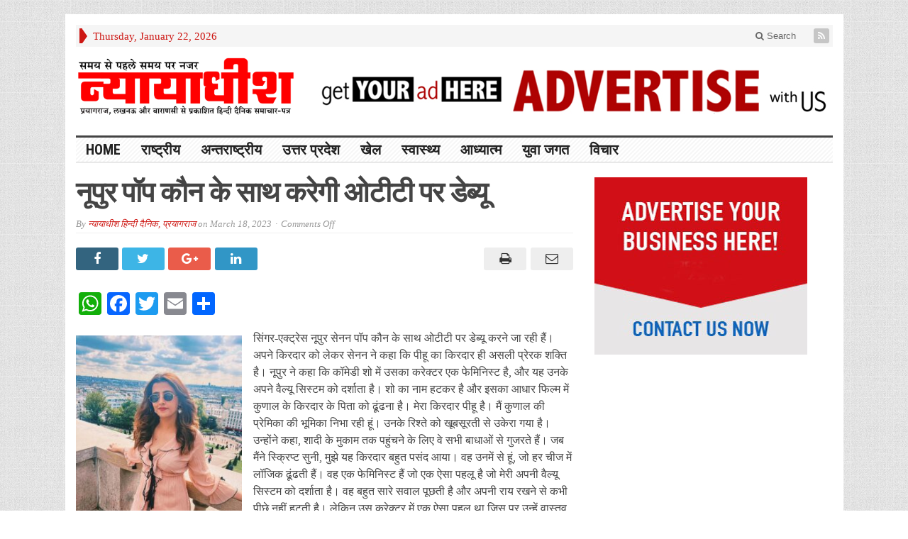

--- FILE ---
content_type: text/html; charset=UTF-8
request_url: https://nyayadheesh.com/archives/32621
body_size: 11702
content:
<!DOCTYPE html>
<html lang="en-US" class="no-js">
<head>

	<meta charset="UTF-8">
	<meta name="viewport" content="width=device-width, initial-scale=1">
	<link rel="profile" href="http://gmpg.org/xfn/11">
		
	<title>नूपुर पॉप कौन के साथ करेगी ओटीटी पर डेब्यू &#8211; न्यायाधीश</title>
<meta name='robots' content='max-image-preview:large' />
	<style>img:is([sizes="auto" i], [sizes^="auto," i]) { contain-intrinsic-size: 3000px 1500px }</style>
	<link rel='dns-prefetch' href='//static.addtoany.com' />
<link rel='dns-prefetch' href='//fonts.googleapis.com' />
<link rel="alternate" type="application/rss+xml" title="न्यायाधीश &raquo; Feed" href="https://nyayadheesh.com/feed" />
<link rel="alternate" type="application/rss+xml" title="न्यायाधीश &raquo; Comments Feed" href="https://nyayadheesh.com/comments/feed" />
<script type="text/javascript">
/* <![CDATA[ */
window._wpemojiSettings = {"baseUrl":"https:\/\/s.w.org\/images\/core\/emoji\/16.0.1\/72x72\/","ext":".png","svgUrl":"https:\/\/s.w.org\/images\/core\/emoji\/16.0.1\/svg\/","svgExt":".svg","source":{"concatemoji":"https:\/\/nyayadheesh.com\/wp-includes\/js\/wp-emoji-release.min.js?ver=6.8.3"}};
/*! This file is auto-generated */
!function(s,n){var o,i,e;function c(e){try{var t={supportTests:e,timestamp:(new Date).valueOf()};sessionStorage.setItem(o,JSON.stringify(t))}catch(e){}}function p(e,t,n){e.clearRect(0,0,e.canvas.width,e.canvas.height),e.fillText(t,0,0);var t=new Uint32Array(e.getImageData(0,0,e.canvas.width,e.canvas.height).data),a=(e.clearRect(0,0,e.canvas.width,e.canvas.height),e.fillText(n,0,0),new Uint32Array(e.getImageData(0,0,e.canvas.width,e.canvas.height).data));return t.every(function(e,t){return e===a[t]})}function u(e,t){e.clearRect(0,0,e.canvas.width,e.canvas.height),e.fillText(t,0,0);for(var n=e.getImageData(16,16,1,1),a=0;a<n.data.length;a++)if(0!==n.data[a])return!1;return!0}function f(e,t,n,a){switch(t){case"flag":return n(e,"\ud83c\udff3\ufe0f\u200d\u26a7\ufe0f","\ud83c\udff3\ufe0f\u200b\u26a7\ufe0f")?!1:!n(e,"\ud83c\udde8\ud83c\uddf6","\ud83c\udde8\u200b\ud83c\uddf6")&&!n(e,"\ud83c\udff4\udb40\udc67\udb40\udc62\udb40\udc65\udb40\udc6e\udb40\udc67\udb40\udc7f","\ud83c\udff4\u200b\udb40\udc67\u200b\udb40\udc62\u200b\udb40\udc65\u200b\udb40\udc6e\u200b\udb40\udc67\u200b\udb40\udc7f");case"emoji":return!a(e,"\ud83e\udedf")}return!1}function g(e,t,n,a){var r="undefined"!=typeof WorkerGlobalScope&&self instanceof WorkerGlobalScope?new OffscreenCanvas(300,150):s.createElement("canvas"),o=r.getContext("2d",{willReadFrequently:!0}),i=(o.textBaseline="top",o.font="600 32px Arial",{});return e.forEach(function(e){i[e]=t(o,e,n,a)}),i}function t(e){var t=s.createElement("script");t.src=e,t.defer=!0,s.head.appendChild(t)}"undefined"!=typeof Promise&&(o="wpEmojiSettingsSupports",i=["flag","emoji"],n.supports={everything:!0,everythingExceptFlag:!0},e=new Promise(function(e){s.addEventListener("DOMContentLoaded",e,{once:!0})}),new Promise(function(t){var n=function(){try{var e=JSON.parse(sessionStorage.getItem(o));if("object"==typeof e&&"number"==typeof e.timestamp&&(new Date).valueOf()<e.timestamp+604800&&"object"==typeof e.supportTests)return e.supportTests}catch(e){}return null}();if(!n){if("undefined"!=typeof Worker&&"undefined"!=typeof OffscreenCanvas&&"undefined"!=typeof URL&&URL.createObjectURL&&"undefined"!=typeof Blob)try{var e="postMessage("+g.toString()+"("+[JSON.stringify(i),f.toString(),p.toString(),u.toString()].join(",")+"));",a=new Blob([e],{type:"text/javascript"}),r=new Worker(URL.createObjectURL(a),{name:"wpTestEmojiSupports"});return void(r.onmessage=function(e){c(n=e.data),r.terminate(),t(n)})}catch(e){}c(n=g(i,f,p,u))}t(n)}).then(function(e){for(var t in e)n.supports[t]=e[t],n.supports.everything=n.supports.everything&&n.supports[t],"flag"!==t&&(n.supports.everythingExceptFlag=n.supports.everythingExceptFlag&&n.supports[t]);n.supports.everythingExceptFlag=n.supports.everythingExceptFlag&&!n.supports.flag,n.DOMReady=!1,n.readyCallback=function(){n.DOMReady=!0}}).then(function(){return e}).then(function(){var e;n.supports.everything||(n.readyCallback(),(e=n.source||{}).concatemoji?t(e.concatemoji):e.wpemoji&&e.twemoji&&(t(e.twemoji),t(e.wpemoji)))}))}((window,document),window._wpemojiSettings);
/* ]]> */
</script>
<link rel='stylesheet' id='dashicons-css' href='https://nyayadheesh.com/wp-includes/css/dashicons.min.css?ver=6.8.3' type='text/css' media='all' />
<link rel='stylesheet' id='post-views-counter-frontend-css' href='https://nyayadheesh.com/wp-content/plugins/post-views-counter/css/frontend.css?ver=1.7.3' type='text/css' media='all' />
<style id='wp-emoji-styles-inline-css' type='text/css'>

	img.wp-smiley, img.emoji {
		display: inline !important;
		border: none !important;
		box-shadow: none !important;
		height: 1em !important;
		width: 1em !important;
		margin: 0 0.07em !important;
		vertical-align: -0.1em !important;
		background: none !important;
		padding: 0 !important;
	}
</style>
<link rel='stylesheet' id='wp-block-library-css' href='https://nyayadheesh.com/wp-includes/css/dist/block-library/style.min.css?ver=6.8.3' type='text/css' media='all' />
<style id='classic-theme-styles-inline-css' type='text/css'>
/*! This file is auto-generated */
.wp-block-button__link{color:#fff;background-color:#32373c;border-radius:9999px;box-shadow:none;text-decoration:none;padding:calc(.667em + 2px) calc(1.333em + 2px);font-size:1.125em}.wp-block-file__button{background:#32373c;color:#fff;text-decoration:none}
</style>
<style id='global-styles-inline-css' type='text/css'>
:root{--wp--preset--aspect-ratio--square: 1;--wp--preset--aspect-ratio--4-3: 4/3;--wp--preset--aspect-ratio--3-4: 3/4;--wp--preset--aspect-ratio--3-2: 3/2;--wp--preset--aspect-ratio--2-3: 2/3;--wp--preset--aspect-ratio--16-9: 16/9;--wp--preset--aspect-ratio--9-16: 9/16;--wp--preset--color--black: #000000;--wp--preset--color--cyan-bluish-gray: #abb8c3;--wp--preset--color--white: #ffffff;--wp--preset--color--pale-pink: #f78da7;--wp--preset--color--vivid-red: #cf2e2e;--wp--preset--color--luminous-vivid-orange: #ff6900;--wp--preset--color--luminous-vivid-amber: #fcb900;--wp--preset--color--light-green-cyan: #7bdcb5;--wp--preset--color--vivid-green-cyan: #00d084;--wp--preset--color--pale-cyan-blue: #8ed1fc;--wp--preset--color--vivid-cyan-blue: #0693e3;--wp--preset--color--vivid-purple: #9b51e0;--wp--preset--gradient--vivid-cyan-blue-to-vivid-purple: linear-gradient(135deg,rgba(6,147,227,1) 0%,rgb(155,81,224) 100%);--wp--preset--gradient--light-green-cyan-to-vivid-green-cyan: linear-gradient(135deg,rgb(122,220,180) 0%,rgb(0,208,130) 100%);--wp--preset--gradient--luminous-vivid-amber-to-luminous-vivid-orange: linear-gradient(135deg,rgba(252,185,0,1) 0%,rgba(255,105,0,1) 100%);--wp--preset--gradient--luminous-vivid-orange-to-vivid-red: linear-gradient(135deg,rgba(255,105,0,1) 0%,rgb(207,46,46) 100%);--wp--preset--gradient--very-light-gray-to-cyan-bluish-gray: linear-gradient(135deg,rgb(238,238,238) 0%,rgb(169,184,195) 100%);--wp--preset--gradient--cool-to-warm-spectrum: linear-gradient(135deg,rgb(74,234,220) 0%,rgb(151,120,209) 20%,rgb(207,42,186) 40%,rgb(238,44,130) 60%,rgb(251,105,98) 80%,rgb(254,248,76) 100%);--wp--preset--gradient--blush-light-purple: linear-gradient(135deg,rgb(255,206,236) 0%,rgb(152,150,240) 100%);--wp--preset--gradient--blush-bordeaux: linear-gradient(135deg,rgb(254,205,165) 0%,rgb(254,45,45) 50%,rgb(107,0,62) 100%);--wp--preset--gradient--luminous-dusk: linear-gradient(135deg,rgb(255,203,112) 0%,rgb(199,81,192) 50%,rgb(65,88,208) 100%);--wp--preset--gradient--pale-ocean: linear-gradient(135deg,rgb(255,245,203) 0%,rgb(182,227,212) 50%,rgb(51,167,181) 100%);--wp--preset--gradient--electric-grass: linear-gradient(135deg,rgb(202,248,128) 0%,rgb(113,206,126) 100%);--wp--preset--gradient--midnight: linear-gradient(135deg,rgb(2,3,129) 0%,rgb(40,116,252) 100%);--wp--preset--font-size--small: 13px;--wp--preset--font-size--medium: 20px;--wp--preset--font-size--large: 36px;--wp--preset--font-size--x-large: 42px;--wp--preset--spacing--20: 0.44rem;--wp--preset--spacing--30: 0.67rem;--wp--preset--spacing--40: 1rem;--wp--preset--spacing--50: 1.5rem;--wp--preset--spacing--60: 2.25rem;--wp--preset--spacing--70: 3.38rem;--wp--preset--spacing--80: 5.06rem;--wp--preset--shadow--natural: 6px 6px 9px rgba(0, 0, 0, 0.2);--wp--preset--shadow--deep: 12px 12px 50px rgba(0, 0, 0, 0.4);--wp--preset--shadow--sharp: 6px 6px 0px rgba(0, 0, 0, 0.2);--wp--preset--shadow--outlined: 6px 6px 0px -3px rgba(255, 255, 255, 1), 6px 6px rgba(0, 0, 0, 1);--wp--preset--shadow--crisp: 6px 6px 0px rgba(0, 0, 0, 1);}:where(.is-layout-flex){gap: 0.5em;}:where(.is-layout-grid){gap: 0.5em;}body .is-layout-flex{display: flex;}.is-layout-flex{flex-wrap: wrap;align-items: center;}.is-layout-flex > :is(*, div){margin: 0;}body .is-layout-grid{display: grid;}.is-layout-grid > :is(*, div){margin: 0;}:where(.wp-block-columns.is-layout-flex){gap: 2em;}:where(.wp-block-columns.is-layout-grid){gap: 2em;}:where(.wp-block-post-template.is-layout-flex){gap: 1.25em;}:where(.wp-block-post-template.is-layout-grid){gap: 1.25em;}.has-black-color{color: var(--wp--preset--color--black) !important;}.has-cyan-bluish-gray-color{color: var(--wp--preset--color--cyan-bluish-gray) !important;}.has-white-color{color: var(--wp--preset--color--white) !important;}.has-pale-pink-color{color: var(--wp--preset--color--pale-pink) !important;}.has-vivid-red-color{color: var(--wp--preset--color--vivid-red) !important;}.has-luminous-vivid-orange-color{color: var(--wp--preset--color--luminous-vivid-orange) !important;}.has-luminous-vivid-amber-color{color: var(--wp--preset--color--luminous-vivid-amber) !important;}.has-light-green-cyan-color{color: var(--wp--preset--color--light-green-cyan) !important;}.has-vivid-green-cyan-color{color: var(--wp--preset--color--vivid-green-cyan) !important;}.has-pale-cyan-blue-color{color: var(--wp--preset--color--pale-cyan-blue) !important;}.has-vivid-cyan-blue-color{color: var(--wp--preset--color--vivid-cyan-blue) !important;}.has-vivid-purple-color{color: var(--wp--preset--color--vivid-purple) !important;}.has-black-background-color{background-color: var(--wp--preset--color--black) !important;}.has-cyan-bluish-gray-background-color{background-color: var(--wp--preset--color--cyan-bluish-gray) !important;}.has-white-background-color{background-color: var(--wp--preset--color--white) !important;}.has-pale-pink-background-color{background-color: var(--wp--preset--color--pale-pink) !important;}.has-vivid-red-background-color{background-color: var(--wp--preset--color--vivid-red) !important;}.has-luminous-vivid-orange-background-color{background-color: var(--wp--preset--color--luminous-vivid-orange) !important;}.has-luminous-vivid-amber-background-color{background-color: var(--wp--preset--color--luminous-vivid-amber) !important;}.has-light-green-cyan-background-color{background-color: var(--wp--preset--color--light-green-cyan) !important;}.has-vivid-green-cyan-background-color{background-color: var(--wp--preset--color--vivid-green-cyan) !important;}.has-pale-cyan-blue-background-color{background-color: var(--wp--preset--color--pale-cyan-blue) !important;}.has-vivid-cyan-blue-background-color{background-color: var(--wp--preset--color--vivid-cyan-blue) !important;}.has-vivid-purple-background-color{background-color: var(--wp--preset--color--vivid-purple) !important;}.has-black-border-color{border-color: var(--wp--preset--color--black) !important;}.has-cyan-bluish-gray-border-color{border-color: var(--wp--preset--color--cyan-bluish-gray) !important;}.has-white-border-color{border-color: var(--wp--preset--color--white) !important;}.has-pale-pink-border-color{border-color: var(--wp--preset--color--pale-pink) !important;}.has-vivid-red-border-color{border-color: var(--wp--preset--color--vivid-red) !important;}.has-luminous-vivid-orange-border-color{border-color: var(--wp--preset--color--luminous-vivid-orange) !important;}.has-luminous-vivid-amber-border-color{border-color: var(--wp--preset--color--luminous-vivid-amber) !important;}.has-light-green-cyan-border-color{border-color: var(--wp--preset--color--light-green-cyan) !important;}.has-vivid-green-cyan-border-color{border-color: var(--wp--preset--color--vivid-green-cyan) !important;}.has-pale-cyan-blue-border-color{border-color: var(--wp--preset--color--pale-cyan-blue) !important;}.has-vivid-cyan-blue-border-color{border-color: var(--wp--preset--color--vivid-cyan-blue) !important;}.has-vivid-purple-border-color{border-color: var(--wp--preset--color--vivid-purple) !important;}.has-vivid-cyan-blue-to-vivid-purple-gradient-background{background: var(--wp--preset--gradient--vivid-cyan-blue-to-vivid-purple) !important;}.has-light-green-cyan-to-vivid-green-cyan-gradient-background{background: var(--wp--preset--gradient--light-green-cyan-to-vivid-green-cyan) !important;}.has-luminous-vivid-amber-to-luminous-vivid-orange-gradient-background{background: var(--wp--preset--gradient--luminous-vivid-amber-to-luminous-vivid-orange) !important;}.has-luminous-vivid-orange-to-vivid-red-gradient-background{background: var(--wp--preset--gradient--luminous-vivid-orange-to-vivid-red) !important;}.has-very-light-gray-to-cyan-bluish-gray-gradient-background{background: var(--wp--preset--gradient--very-light-gray-to-cyan-bluish-gray) !important;}.has-cool-to-warm-spectrum-gradient-background{background: var(--wp--preset--gradient--cool-to-warm-spectrum) !important;}.has-blush-light-purple-gradient-background{background: var(--wp--preset--gradient--blush-light-purple) !important;}.has-blush-bordeaux-gradient-background{background: var(--wp--preset--gradient--blush-bordeaux) !important;}.has-luminous-dusk-gradient-background{background: var(--wp--preset--gradient--luminous-dusk) !important;}.has-pale-ocean-gradient-background{background: var(--wp--preset--gradient--pale-ocean) !important;}.has-electric-grass-gradient-background{background: var(--wp--preset--gradient--electric-grass) !important;}.has-midnight-gradient-background{background: var(--wp--preset--gradient--midnight) !important;}.has-small-font-size{font-size: var(--wp--preset--font-size--small) !important;}.has-medium-font-size{font-size: var(--wp--preset--font-size--medium) !important;}.has-large-font-size{font-size: var(--wp--preset--font-size--large) !important;}.has-x-large-font-size{font-size: var(--wp--preset--font-size--x-large) !important;}
:where(.wp-block-post-template.is-layout-flex){gap: 1.25em;}:where(.wp-block-post-template.is-layout-grid){gap: 1.25em;}
:where(.wp-block-columns.is-layout-flex){gap: 2em;}:where(.wp-block-columns.is-layout-grid){gap: 2em;}
:root :where(.wp-block-pullquote){font-size: 1.5em;line-height: 1.6;}
</style>
<link rel='stylesheet' id='wp-components-css' href='https://nyayadheesh.com/wp-includes/css/dist/components/style.min.css?ver=6.8.3' type='text/css' media='all' />
<link rel='stylesheet' id='godaddy-styles-css' href='https://nyayadheesh.com/wp-content/mu-plugins/vendor/wpex/godaddy-launch/includes/Dependencies/GoDaddy/Styles/build/latest.css?ver=2.0.2' type='text/css' media='all' />
<link rel='stylesheet' id='gabfire-style-css' href='https://nyayadheesh.com/wp-content/themes/advanced-newspaper-v45/style.css?ver=6.8.3' type='text/css' media='all' />
<link rel='stylesheet' id='custom-style-css' href='https://fonts.googleapis.com/css?family=Droid+Sans%3A700%7COpen+Sans%3A400%2C700%7CRoboto+Condensed%3A400%2C700&#038;subset=latin-ext&#038;ver=6.8.3' type='text/css' media='all' />
<link rel='stylesheet' id='addtoany-css' href='https://nyayadheesh.com/wp-content/plugins/add-to-any/addtoany.min.css?ver=1.16' type='text/css' media='all' />
<link rel='stylesheet' id='gabfire_shortcodes-css' href='https://nyayadheesh.com/wp-content/themes/advanced-newspaper-v45/framework/functions/css/shortcodes.css?ver=6.8.3' type='text/css' media='all' />
<script type="text/javascript" id="addtoany-core-js-before">
/* <![CDATA[ */
window.a2a_config=window.a2a_config||{};a2a_config.callbacks=[];a2a_config.overlays=[];a2a_config.templates={};
/* ]]> */
</script>
<script type="text/javascript" defer src="https://static.addtoany.com/menu/page.js" id="addtoany-core-js"></script>
<script type="text/javascript" src="https://nyayadheesh.com/wp-includes/js/jquery/jquery.min.js?ver=3.7.1" id="jquery-core-js"></script>
<script type="text/javascript" src="https://nyayadheesh.com/wp-includes/js/jquery/jquery-migrate.min.js?ver=3.4.1" id="jquery-migrate-js"></script>
<script type="text/javascript" defer src="https://nyayadheesh.com/wp-content/plugins/add-to-any/addtoany.min.js?ver=1.1" id="addtoany-jquery-js"></script>
<script type="text/javascript" src="https://nyayadheesh.com/wp-content/themes/advanced-newspaper-v45/inc/js/jquery.cycle2.min.js?ver=6.8.3" id="cycle2-js"></script>
<script type="text/javascript" src="https://nyayadheesh.com/wp-content/themes/advanced-newspaper-v45/inc/js/theia-sticky-sidebar.js?ver=6.8.3" id="theia-sticky-sidebar-js"></script>
<script type="text/javascript" src="https://nyayadheesh.com/wp-content/themes/advanced-newspaper-v45/inc/js/owl.carousel.min.js?ver=6.8.3" id="owl-carousel-js"></script>
<script type="text/javascript" src="https://nyayadheesh.com/wp-content/themes/advanced-newspaper-v45/framework/bootstrap/js/bootstrap.min.js?ver=6.8.3" id="bootstrap-js"></script>
<script type="text/javascript" src="https://nyayadheesh.com/wp-content/themes/advanced-newspaper-v45/inc/js/responsive-menu.js?ver=6.8.3" id="responsive-menu-js"></script>
<link rel="https://api.w.org/" href="https://nyayadheesh.com/wp-json/" /><link rel="alternate" title="JSON" type="application/json" href="https://nyayadheesh.com/wp-json/wp/v2/posts/32621" /><link rel="EditURI" type="application/rsd+xml" title="RSD" href="https://nyayadheesh.com/xmlrpc.php?rsd" />
<meta name="generator" content="WordPress 6.8.3" />
<link rel="canonical" href="https://nyayadheesh.com/archives/32621" />
<link rel='shortlink' href='https://nyayadheesh.com/?p=32621' />
<link rel="alternate" title="oEmbed (JSON)" type="application/json+oembed" href="https://nyayadheesh.com/wp-json/oembed/1.0/embed?url=https%3A%2F%2Fnyayadheesh.com%2Farchives%2F32621" />
<link rel="alternate" title="oEmbed (XML)" type="text/xml+oembed" href="https://nyayadheesh.com/wp-json/oembed/1.0/embed?url=https%3A%2F%2Fnyayadheesh.com%2Farchives%2F32621&#038;format=xml" />
<link rel="shortcut icon" href="https://nyayadheesh.com/wp-content/uploads/2025/01/960-1.png"/>
			<script type='text/javascript'>
			(function($) {
				$(document).ready(function() { 
					$(".children").parent("li").addClass("has-child-menu");
					$(".sub-menu").parent("li").addClass("has-child-menu");
					$(".drop").parent("li").addClass("has-child-menu");
					
					$('.fadeimage').hover(
						function() {$(this).stop().animate({ opacity: 0.5 }, 800);},
						function() {$(this).stop().animate({ opacity: 1.0 }, 800);}
					);
					
					$('.mastheadnav li ul,.mainnav li ul,.subnav li ul,.mastheadnav li ul,.mainnav li ul').hide().removeClass('fallback');
					$('.mastheadnav > li,.mainnav > li,.subnav > li,.mainnav > li').hover(
						function () {
							$('ul', this).stop().slideDown(250);
						},
						function () {
							$('ul', this).stop().slideUp(250);
						}
					);

					$('[data-toggle="tooltip"]').tooltip({
						'placement': 'top'
					});	

					$('.sidebar-wrapper, .post-wrapper')
					.theiaStickySidebar({
						additionalMarginTop: 30,
						additionalMarginBottom: 30
					});
				
					/* InnerPage Slider */
					var innerslider = $(".carousel-gallery");
					innerslider.owlCarousel({
					  autoPlay: 999999,
					  pagination:true,
					  singleItem : true,
					  autoHeight : true,
					  mouseDrag: false,
					  touchDrag: false					  
					});	
					$(".carousel-gallery-next").click(function(){
						innerslider.trigger('owl.next');
					});
					$(".carousel-gallery-prev").click(function(){
						innerslider.trigger('owl.prev');
					});
					
					/* InnerPage Slider */
					var owl4 = $(".carousel-four");
					owl4.owlCarousel({
					  autoPlay: 999999,
					  pagination:true,
					  singleItem : true,
					  autoHeight : true,
					  mouseDrag: false,
					  touchDrag: false					  
					});	
					$(".carousel-four-next").click(function(){
						owl4.trigger('owl.next');
					});
					$(".carousel-four-prev").click(function(){
						owl4.trigger('owl.prev');
					});						
					
					// Responsive Menu (TinyNav)
					$(".responsive_menu").tinyNav({
						active: 'current_page_item', // Set the "active" class for default menu
						label: ''
					});
					$(".tinynav").selectbox();			
					
					$('a[href="#top"]').click(function(){
						$('html, body').animate({scrollTop:0}, 'slow');
						return false;
					});
					$('.modal').on('shown.bs.modal', function() {
					  $(this).find('[autofocus]').focus();
					});					
				});
			})(jQuery);
			</script>
			
	
	
	<script async src="//pagead2.googlesyndication.com/pagead/js/adsbygoogle.js"></script>
<script>
  (adsbygoogle = window.adsbygoogle || []).push({
    google_ad_client: "ca-pub-9028370981870350",
    enable_page_level_ads: true
  });
</script>
	
	<script>
      (function(i,s,o,g,r,a,m){i['GoogleAnalyticsObject']=r;i[r]=i[r]||function(){
        (i[r].q=i[r].q||[]).push(arguments)},i[r].l=1*new Date();a=s.createElement(o),
          m=s.getElementsByTagName(o)[0];a.async=1;a.src=g;m.parentNode.insertBefore(a,m)
      })(window,document,'script','https://www.google-analytics.com/analytics.js','ga');

      ga('create', 'UA-130654710-1', 'auto');
      ga('send', 'pageview');
    </script>
	
	
	<!-- Global site tag (gtag.js) - Google Analytics -->
<script async src="https://www.googletagmanager.com/gtag/js?id=UA-117518237-1"></script>
<script>
  window.dataLayer = window.dataLayer || [];
  function gtag(){dataLayer.push(arguments);}
  gtag('js', new Date());

  gtag('config', 'UA-117518237-1');
</script>
<!-- Global site tag (gtag.js) - Google Analytics -->
<script async src="https://www.googletagmanager.com/gtag/js?id=UA-130654710-1"></script>
<script>
  window.dataLayer = window.dataLayer || [];
  function gtag(){dataLayer.push(arguments);}
  gtag('js', new Date());

  gtag('config', 'UA-130654710-1');
</script>
	
		
	
	<script data-ad-client="ca-pub-9028370981870350" async src="https://pagead2.googlesyndication.com/pagead/js/adsbygoogle.js"></script>
	
	
	<script async custom-element="amp-auto-ads"
        src="https://cdn.ampproject.org/v0/amp-auto-ads-0.1.js">
</script>
	
<script data-ad-client="ca-pub-9028370981870350" async src="https://pagead2.googlesyndication.com/pagead/js/adsbygoogle.js"></script>	
	

	
	
	
	
	
	
	

</head>

<body class="wp-singular post-template-default single single-post postid-32621 single-format-standard wp-theme-advanced-newspaper-v45" itemscope="itemscope" itemtype="http://schema.org/WebPage">


<div class="container">

	<header itemscope="itemscope" itemtype="http://schema.org/WPHeader" role="banner">
		<div class="row"><!-- Site Masthead Row-->
			<nav class="col-md-12 masthead-navigation" itemscope="itemscope" itemtype="http://schema.org/SiteNavigationElement" role="navigation">
				<ul class="mastheadnav">
					
					<li><span class="arrow-right"></span></li>
											<li class="masthead_date">
							<script type="text/javascript">
								<!--
								var mydate=new Date()
								var year=mydate.getYear()
								if (year < 1000)
								year+=1900
								var day=mydate.getDay()
								var month=mydate.getMonth()
								var daym=mydate.getDate()
								if (daym<10)
								daym="0"+daym
								var dayarray=new Array("Sunday","Monday","Tuesday","Wednesday","Thursday","Friday","Saturday")
								var montharray=new Array("January","February","March","April","May","June","July","August","September","October","November","December")
								document.write(""+dayarray[day]+", "+montharray[month]+" "+daym+", "+year+"")
								// -->
							</script>
						</li>
						<li></li>
										 
											<li class="pull-right social_header">
							
							
							
							
														
														
							
														
								

															

							<a class="socialsite-rss" href="https://nyayadheesh.com/feed" title="Site feed" rel="nofollow">
								<span>Subscribe to RSS</span> <i class="fa fa-rss pull-left"></i>
							</a>
						</li>
											
					
					<li class="pull-right gab_headersearch"> <a data-toggle="modal" href="#searchModal"><i class="fa fa-search"></i> Search</a></li>
					<li class="pull-right"></li>
				</ul>
			</nav>

			<!-- Modal -->
<div class="modal fade" id="searchModal" tabindex="-1" role="dialog" aria-labelledby="myModalLabel" aria-hidden="true">
	<div class="modal-dialog">
	  <div class="modal-content">
		<div class="modal-header">
		  <button type="button" class="close" data-dismiss="modal" aria-hidden="true">&times;</button>
		  <h4 class="modal-title">Search in Site</h4>
		</div>
		<div class="modal-body">
			<form action="https://nyayadheesh.com/">
				<div class="input-prepend">
					<label>To search in site, type your keyword and hit enter</label>
					<input type="text" name="s" class="form-control" placeholder="Type keyword and hit enter" autofocus>
				</div>
			</form>	
		</div>
		<div class="modal-footer">
		  <button type="button" class="btn btn-default" data-dismiss="modal">Close</button>
		</div>
	  </div><!-- /.modal-content -->
	</div><!-- /.modal-dialog -->
</div><!-- /.modal -->		</div><!-- /.row Site Masthead Row -->
	
		<div class="row">
			<div class="col-lg-12">
				<div id="header">
											
						<div class="logo logo-banner pull-left" style="float:left;margin:0;padding:15px 0px 15px 0px;">	
															<h1>
									<a href="https://nyayadheesh.com/" title="समय से पहले समय पर नजर">
										<img src="https://nyayadheesh.com/wp-content/uploads/2025/01/960-1.png" alt="न्यायाधीश" title="न्यायाधीश"/>
									</a>
								</h1>
													</div><!-- logo -->
						
						<div class="header-ad pull-right logo-banner">
							<aside id="block-4" class="widget widget_block widget_media_image"><div class="widgetinner">
<figure class="wp-block-image size-full"><img fetchpriority="high" decoding="async" width="728" height="90" src="https://nyayadheesh.com/wp-content/uploads/2021/08/728x90.jpg" alt="" class="wp-image-7473" srcset="https://nyayadheesh.com/wp-content/uploads/2021/08/728x90.jpg 728w, https://nyayadheesh.com/wp-content/uploads/2021/08/728x90-300x37.jpg 300w, https://nyayadheesh.com/wp-content/uploads/2021/08/728x90-570x70.jpg 570w, https://nyayadheesh.com/wp-content/uploads/2021/08/728x90-701x87.jpg 701w" sizes="(max-width: 728px) 100vw, 728px" /></figure>
</div></aside>
						</div>
						
						<div class="clearfix"></div>
											

				</div><!-- /header -->	
			</div><!-- /col-lg-12 -->	
		</div><!-- /row -->	
		
		<div class="row site-nav">
			<div class="col-lg-12">
				
				<nav class="main-navigation" itemscope="itemscope" itemtype="http://schema.org/SiteNavigationElement" role="navigation">
					<ul class="mainnav responsive_menu">
						<li id="menu-item-34" class="menu-item menu-item-type-custom menu-item-object-custom menu-item-home menu-item-34"><a href="https://nyayadheesh.com/">Home</a></li>
<li id="menu-item-25" class="menu-item menu-item-type-taxonomy menu-item-object-category menu-item-25"><a href="https://nyayadheesh.com/archives/category/%e0%a4%b0%e0%a4%be%e0%a4%b7%e0%a5%8d%e0%a4%9f%e0%a5%8d%e0%a4%b0%e0%a5%80%e0%a4%af">राष्ट्रीय</a></li>
<li id="menu-item-20" class="menu-item menu-item-type-taxonomy menu-item-object-category menu-item-20"><a href="https://nyayadheesh.com/archives/category/%e0%a4%85%e0%a4%a8%e0%a5%8d%e0%a4%a4%e0%a4%b0%e0%a4%be%e0%a4%b7%e0%a5%8d%e0%a4%9f%e0%a5%8d%e0%a4%b0%e0%a5%80%e0%a4%af">अन्तराष्ट्रीय</a></li>
<li id="menu-item-21" class="menu-item menu-item-type-taxonomy menu-item-object-category menu-item-has-children menu-item-21"><a href="https://nyayadheesh.com/archives/category/%e0%a4%89%e0%a4%a4%e0%a5%8d%e0%a4%a4%e0%a4%b0-%e0%a4%aa%e0%a5%8d%e0%a4%b0%e0%a4%a6%e0%a5%87%e0%a4%b6">उत्तर प्रदेश</a>
<ul class="sub-menu">
	<li id="menu-item-23" class="menu-item menu-item-type-taxonomy menu-item-object-category menu-item-23"><a href="https://nyayadheesh.com/archives/category/%e0%a4%aa%e0%a5%8d%e0%a4%b0%e0%a4%af%e0%a4%be%e0%a4%97%e0%a4%b0%e0%a4%be%e0%a4%9c">प्रयागराज</a></li>
	<li id="menu-item-26" class="menu-item menu-item-type-taxonomy menu-item-object-category menu-item-26"><a href="https://nyayadheesh.com/archives/category/lko">लखनऊ</a></li>
	<li id="menu-item-27" class="menu-item menu-item-type-taxonomy menu-item-object-category menu-item-27"><a href="https://nyayadheesh.com/archives/category/%e0%a4%b5%e0%a4%be%e0%a4%b0%e0%a4%be%e0%a4%a3%e0%a4%b8%e0%a5%80">वाराणसी</a></li>
	<li id="menu-item-7173" class="menu-item menu-item-type-taxonomy menu-item-object-category menu-item-7173"><a href="https://nyayadheesh.com/archives/category/%e0%a4%b8%e0%a5%8b%e0%a4%a8%e0%a4%ad%e0%a4%a6%e0%a5%8d%e0%a4%b0">सोनभद्र</a></li>
	<li id="menu-item-7163" class="menu-item menu-item-type-taxonomy menu-item-object-category menu-item-7163"><a href="https://nyayadheesh.com/archives/category/%e0%a4%95%e0%a5%8c%e0%a4%b6%e0%a4%be%e0%a4%ae%e0%a5%8d%e0%a4%ac%e0%a5%80">कौशाम्बी</a></li>
	<li id="menu-item-7172" class="menu-item menu-item-type-taxonomy menu-item-object-category menu-item-7172"><a href="https://nyayadheesh.com/archives/category/%e0%a4%ae%e0%a4%8a">मऊ</a></li>
	<li id="menu-item-7170" class="menu-item menu-item-type-taxonomy menu-item-object-category menu-item-7170"><a href="https://nyayadheesh.com/archives/category/%e0%a4%ab%e0%a4%a4%e0%a5%87%e0%a4%b9%e0%a4%aa%e0%a5%81%e0%a4%b0">फतेहपुर</a></li>
	<li id="menu-item-7167" class="menu-item menu-item-type-taxonomy menu-item-object-category menu-item-7167"><a href="https://nyayadheesh.com/archives/category/%e0%a4%9c%e0%a5%8c%e0%a4%a8%e0%a4%aa%e0%a5%81%e0%a4%b0">जौनपुर</a></li>
	<li id="menu-item-7165" class="menu-item menu-item-type-taxonomy menu-item-object-category menu-item-7165"><a href="https://nyayadheesh.com/archives/category/%e0%a4%9a%e0%a4%a8%e0%a5%8d%e0%a4%a6%e0%a5%8c%e0%a4%b2%e0%a5%80">चन्दौली</a></li>
</ul>
</li>
<li id="menu-item-7175" class="menu-item menu-item-type-taxonomy menu-item-object-category menu-item-7175"><a href="https://nyayadheesh.com/archives/category/%e0%a4%96%e0%a5%87%e0%a4%b2">खेल</a></li>
<li id="menu-item-30" class="menu-item menu-item-type-taxonomy menu-item-object-category menu-item-30"><a href="https://nyayadheesh.com/archives/category/%e0%a4%b8%e0%a5%8d%e0%a4%b5%e0%a4%be%e0%a4%b8%e0%a5%8d%e0%a4%a5%e0%a5%8d%e0%a4%af">स्वास्थ्य</a></li>
<li id="menu-item-40" class="menu-item menu-item-type-taxonomy menu-item-object-category menu-item-40"><a href="https://nyayadheesh.com/archives/category/%e0%a4%86%e0%a4%a7%e0%a5%8d%e0%a4%af%e0%a4%be%e0%a4%a4%e0%a5%8d%e0%a4%ae">आध्यात्म</a></li>
<li id="menu-item-36" class="menu-item menu-item-type-taxonomy menu-item-object-category menu-item-36"><a href="https://nyayadheesh.com/archives/category/%e0%a4%af%e0%a5%81%e0%a4%b5%e0%a4%be-%e0%a4%9c%e0%a4%97%e0%a4%a4">युवा जगत</a></li>
<li id="menu-item-28" class="menu-item menu-item-type-taxonomy menu-item-object-category menu-item-28"><a href="https://nyayadheesh.com/archives/category/%e0%a4%b5%e0%a4%bf%e0%a4%9a%e0%a4%be%e0%a4%b0">विचार</a></li>
					</ul>
				</nav>
				
				<nav class="secondary-navigation" itemscope="itemscope" itemtype="http://schema.org/SiteNavigationElement" role="navigation">
					<ul class="subnav responsive_menu">
							
					</ul>
				</nav>				
				
			</div>
		</div>	
	</header>
	
	<div class="row ">
	
				
		<main class="col-xs-12 col-md-8 col-sm-8 post-wrapper" role="main" itemprop="mainContentOfPage" itemscope="itemscope" itemtype="http://schema.org/Blog">

							<div class="row">
					<div class="col-lg-12 col-md-12">
						<div class="post-lead">
							<h1 class="entry-title single-post-title" itemprop="headline">
								नूपुर पॉप कौन के साथ करेगी ओटीटी पर डेब्यू							</h1>
							
							<p class="postmeta"><span class="gabfire_meta gabfiremeta_bydate">By <span class="author vcard" itemscope="itemscope" itemtype="http://schema.org/Person" itemprop="author"><a href="https://nyayadheesh.com/archives/author/nyayadheeshald" rel="author" class="fn" itemprop="name">न्यायाधीश हिन्दी दैनिक, प्रयागराज</a></span> on <time class="published updated" itemprop="datePublished" datetime="March 18, 2023T11:56 am">March 18, 2023</time></span><span class="gabfire_meta gabfiremeta_comment"><span>Comments Off<span class="screen-reader-text"> on नूपुर पॉप कौन के साथ करेगी ओटीटी पर डेब्यू</span></span></span></p>						</div>		
					</div>
				</div>			
						
				
		<section class="article-wrapper">
		
						
				<article itemscope itemtype="http://schema.org/NewsArticle" class="entry post-32621 post type-post status-publish format-standard has-post-thumbnail hentry category-12 last_archivepost">
										
								
							<div class="social-sharethis-post">
										
				
					<a href="http://www.facebook.com/sharer.php?u=https://nyayadheesh.com/archives/32621&t=नूपुर पॉप कौन के साथ करेगी ओटीटी पर डेब्यू" data-toggle="tooltip" title="Share on Facebook" rel="nofollow"><span>Share on Facebook</span>
						<i class="fa fa-facebook pull-left"></i>
					</a>

					<a href="http://twitter.com/home?status=नूपुर पॉप कौन के साथ करेगी ओटीटी पर डेब्यू => https://nyayadheesh.com/archives/32621" data-toggle="tooltip" title="Share on Twitter" rel="nofollow"><span>Follow on Facebook</span>
						<i class="fa fa-twitter pull-left"></i>
					</a>

					<a href="https://plus.google.com/share?url=https://nyayadheesh.com/archives/32621" data-toggle="tooltip" title="Share on Google+" rel="nofollow"><span>Add to Google+</span>
						<i class="fa fa-google-plus pull-left"></i>
					</a>

					<a href="http://www.linkedin.com/shareArticle?mini=true&url=https://nyayadheesh.com/archives/32621&title=नूपुर पॉप कौन के साथ करेगी ओटीटी पर डेब्यू&summary=&source=न्यायाधीश" data-toggle="tooltip" title="Share on LinkedIn" rel="nofollow"><span>Connect on Linked in</span>
						<i class="fa fa-linkedin pull-left"></i>
					</a>

					<a class="pull-right" href="mailto:?mailto:?subject=%E0%A4%A8%E0%A5%8D%E0%A4%AF%E0%A4%BE%E0%A4%AF%E0%A4%BE%E0%A4%A7%E0%A5%80%E0%A4%B6%20%3A%20%E0%A4%A8%E0%A5%82%E0%A4%AA%E0%A5%81%E0%A4%B0%20%E0%A4%AA%E0%A5%89%E0%A4%AA%20%E0%A4%95%E0%A5%8C%E0%A4%A8%20%E0%A4%95%E0%A5%87%20%E0%A4%B8%E0%A4%BE%E0%A4%A5%20%E0%A4%95%E0%A4%B0%E0%A5%87%E0%A4%97%E0%A5%80%20%E0%A4%93%E0%A4%9F%E0%A5%80%E0%A4%9F%E0%A5%80%20%E0%A4%AA%E0%A4%B0%20%E0%A4%A1%E0%A5%87%E0%A4%AC%E0%A5%8D%E0%A4%AF%E0%A5%82&amp;body=I%20recommend%20this%20page%3A%20%E0%A4%A8%E0%A5%82%E0%A4%AA%E0%A5%81%E0%A4%B0%20%E0%A4%AA%E0%A5%89%E0%A4%AA%20%E0%A4%95%E0%A5%8C%E0%A4%A8%20%E0%A4%95%E0%A5%87%20%E0%A4%B8%E0%A4%BE%E0%A4%A5%20%E0%A4%95%E0%A4%B0%E0%A5%87%E0%A4%97%E0%A5%80%20%E0%A4%93%E0%A4%9F%E0%A5%80%E0%A4%9F%E0%A5%80%20%E0%A4%AA%E0%A4%B0%20%E0%A4%A1%E0%A5%87%E0%A4%AC%E0%A5%8D%E0%A4%AF%E0%A5%82.%0AYou%20can%20read%20it%20on%3A%20https%3A%2F%2Fnyayadheesh.com%2Farchives%2F32621" data-toggle="tooltip" title="Send by Email" rel="nofollow"><span>Subscribe by Email</span>
						<i class="fa fa-envelope-o pull-left"></i>
					</a>
					
					<a class="pull-right" href="javascript:window.print()" data-toggle="tooltip" title="Print This Post" rel="nofollow"><span>Print This Post</span>
						<i class="fa fa-print pull-left"></i>
					</a>
				</div>	
				<div class="clearfix"></div>
			<div class="entry-content" itemprop="text"><div class="addtoany_share_save_container addtoany_content addtoany_content_top">
<div class="a2a_kit a2a_kit_size_32 addtoany_list" data-a2a-url="https://nyayadheesh.com/archives/32621" data-a2a-title="नूपुर पॉप कौन के साथ करेगी ओटीटी पर डेब्यू"><a class="a2a_button_whatsapp" href="https://www.addtoany.com/add_to/whatsapp?linkurl=https%3A%2F%2Fnyayadheesh.com%2Farchives%2F32621&amp;linkname=%E0%A4%A8%E0%A5%82%E0%A4%AA%E0%A5%81%E0%A4%B0%20%E0%A4%AA%E0%A5%89%E0%A4%AA%20%E0%A4%95%E0%A5%8C%E0%A4%A8%20%E0%A4%95%E0%A5%87%20%E0%A4%B8%E0%A4%BE%E0%A4%A5%20%E0%A4%95%E0%A4%B0%E0%A5%87%E0%A4%97%E0%A5%80%20%E0%A4%93%E0%A4%9F%E0%A5%80%E0%A4%9F%E0%A5%80%20%E0%A4%AA%E0%A4%B0%20%E0%A4%A1%E0%A5%87%E0%A4%AC%E0%A5%8D%E0%A4%AF%E0%A5%82" title="WhatsApp" rel="nofollow noopener" target="_blank"></a><a class="a2a_button_facebook" href="https://www.addtoany.com/add_to/facebook?linkurl=https%3A%2F%2Fnyayadheesh.com%2Farchives%2F32621&amp;linkname=%E0%A4%A8%E0%A5%82%E0%A4%AA%E0%A5%81%E0%A4%B0%20%E0%A4%AA%E0%A5%89%E0%A4%AA%20%E0%A4%95%E0%A5%8C%E0%A4%A8%20%E0%A4%95%E0%A5%87%20%E0%A4%B8%E0%A4%BE%E0%A4%A5%20%E0%A4%95%E0%A4%B0%E0%A5%87%E0%A4%97%E0%A5%80%20%E0%A4%93%E0%A4%9F%E0%A5%80%E0%A4%9F%E0%A5%80%20%E0%A4%AA%E0%A4%B0%20%E0%A4%A1%E0%A5%87%E0%A4%AC%E0%A5%8D%E0%A4%AF%E0%A5%82" title="Facebook" rel="nofollow noopener" target="_blank"></a><a class="a2a_button_twitter" href="https://www.addtoany.com/add_to/twitter?linkurl=https%3A%2F%2Fnyayadheesh.com%2Farchives%2F32621&amp;linkname=%E0%A4%A8%E0%A5%82%E0%A4%AA%E0%A5%81%E0%A4%B0%20%E0%A4%AA%E0%A5%89%E0%A4%AA%20%E0%A4%95%E0%A5%8C%E0%A4%A8%20%E0%A4%95%E0%A5%87%20%E0%A4%B8%E0%A4%BE%E0%A4%A5%20%E0%A4%95%E0%A4%B0%E0%A5%87%E0%A4%97%E0%A5%80%20%E0%A4%93%E0%A4%9F%E0%A5%80%E0%A4%9F%E0%A5%80%20%E0%A4%AA%E0%A4%B0%20%E0%A4%A1%E0%A5%87%E0%A4%AC%E0%A5%8D%E0%A4%AF%E0%A5%82" title="Twitter" rel="nofollow noopener" target="_blank"></a><a class="a2a_button_email" href="https://www.addtoany.com/add_to/email?linkurl=https%3A%2F%2Fnyayadheesh.com%2Farchives%2F32621&amp;linkname=%E0%A4%A8%E0%A5%82%E0%A4%AA%E0%A5%81%E0%A4%B0%20%E0%A4%AA%E0%A5%89%E0%A4%AA%20%E0%A4%95%E0%A5%8C%E0%A4%A8%20%E0%A4%95%E0%A5%87%20%E0%A4%B8%E0%A4%BE%E0%A4%A5%20%E0%A4%95%E0%A4%B0%E0%A5%87%E0%A4%97%E0%A5%80%20%E0%A4%93%E0%A4%9F%E0%A5%80%E0%A4%9F%E0%A5%80%20%E0%A4%AA%E0%A4%B0%20%E0%A4%A1%E0%A5%87%E0%A4%AC%E0%A5%8D%E0%A4%AF%E0%A5%82" title="Email" rel="nofollow noopener" target="_blank"></a><a class="a2a_dd addtoany_share_save addtoany_share" href="https://www.addtoany.com/share"></a></div>
</div>
<div class="wp-block-image">
<figure class="alignleft size-large is-resized"><img decoding="async" src="https://nyayadheesh.com/wp-content/uploads/2023/03/Nupue-Sanon-06-874x1024.jpg" alt="" class="wp-image-32622" width="234" height="274" srcset="https://nyayadheesh.com/wp-content/uploads/2023/03/Nupue-Sanon-06-874x1024.jpg 874w, https://nyayadheesh.com/wp-content/uploads/2023/03/Nupue-Sanon-06-256x300.jpg 256w, https://nyayadheesh.com/wp-content/uploads/2023/03/Nupue-Sanon-06-768x900.jpg 768w, https://nyayadheesh.com/wp-content/uploads/2023/03/Nupue-Sanon-06-1310x1536.jpg 1310w, https://nyayadheesh.com/wp-content/uploads/2023/03/Nupue-Sanon-06-570x668.jpg 570w, https://nyayadheesh.com/wp-content/uploads/2023/03/Nupue-Sanon-06-701x822.jpg 701w, https://nyayadheesh.com/wp-content/uploads/2023/03/Nupue-Sanon-06-1067x1251.jpg 1067w, https://nyayadheesh.com/wp-content/uploads/2023/03/Nupue-Sanon-06.jpg 1440w" sizes="(max-width: 234px) 100vw, 234px" /></figure>
</div>
<p>सिंगर-एक्ट्रेस नूपुर सेनन पॉप कौन के साथ ओटीटी पर डेब्यू करने जा रही हैं। अपने किरदार को लेकर सेनन ने कहा कि पीहू का किरदार ही असली प्रेरक शक्ति है। नूपुर ने कहा कि कॉमेडी शो में उसका करेक्टर एक फेमिनिस्ट है, और यह उनके अपने वैल्यू सिस्टम को दर्शाता है। शो का नाम हटकर है और इसका आधार फिल्म में कुणाल के किरदार के पिता को ढूंढना है। मेरा किरदार पीहू है। मैं कुणाल की प्रेमिका की भूमिका निभा रही हूं। उनके रिश्ते को खूबसूरती से उकेरा गया है। उन्होंने कहा, शादी के मुकाम तक पहुंचने के लिए वे सभी बाधाओं से गुजरते हैं। जब मैंने स्क्रिप्ट सुनी, मुझे यह किरदार बहुत पसंद आया। वह उनमें से हूं, जो हर चीज में लॉजिक ढूंढती हैं। वह एक फेमिनिस्ट हैं जो एक ऐसा पहलू है जो मेरी अपनी वैल्यू सिस्टम को दर्शाता है। वह बहुत सारे सवाल पूछती है और अपनी राय रखने से कभी पीछे नहीं हटती है। लेकिन उस करेक्टर में एक ऐसा पहलू था जिस पर उन्हें वास्तव में काम करना है।</p>
<div class="single_postmeta">
<p><img alt='' src='https://secure.gravatar.com/avatar/c84f4554c4f240c18fb779a52490b9386b0836c371cb1b676aa8d22f9305f142?s=35&#038;d=mm&#038;r=g' srcset='https://secure.gravatar.com/avatar/c84f4554c4f240c18fb779a52490b9386b0836c371cb1b676aa8d22f9305f142?s=70&#038;d=mm&#038;r=g 2x' class='avatar avatar-35 photo' height='35' width='35' /></p>
<p><strong class="entry-title">नूपुर पॉप कौन के साथ करेगी ओटीटी पर डेब्यू</strong> added by <a href="https://nyayadheesh.com/archives/author/nyayadheeshald" rel="author" class="author vcard"><span class="fn">न्यायाधीश हिन्दी दैनिक, प्रयागराज</span></a> on <time class="published updated" itemprop="datePublished" datetime="2023-03-18T11:56">March 18, 2023</time><br /><a class="block" href="https://nyayadheesh.com/archives/author/nyayadheeshald">View all posts by न्यायाधीश हिन्दी दैनिक, प्रयागराज &rarr;</a></p>
</div>
<div class="post-views content-post post-32621 entry-meta load-static">
				<span class="post-views-icon dashicons dashicons-chart-bar"></span> <span class="post-views-label">Post Views:</span> <span class="post-views-count">224</span>
			</div>
<div class="addtoany_share_save_container addtoany_content addtoany_content_bottom">
<div class="a2a_kit a2a_kit_size_32 addtoany_list" data-a2a-url="https://nyayadheesh.com/archives/32621" data-a2a-title="नूपुर पॉप कौन के साथ करेगी ओटीटी पर डेब्यू"><a class="a2a_button_whatsapp" href="https://www.addtoany.com/add_to/whatsapp?linkurl=https%3A%2F%2Fnyayadheesh.com%2Farchives%2F32621&amp;linkname=%E0%A4%A8%E0%A5%82%E0%A4%AA%E0%A5%81%E0%A4%B0%20%E0%A4%AA%E0%A5%89%E0%A4%AA%20%E0%A4%95%E0%A5%8C%E0%A4%A8%20%E0%A4%95%E0%A5%87%20%E0%A4%B8%E0%A4%BE%E0%A4%A5%20%E0%A4%95%E0%A4%B0%E0%A5%87%E0%A4%97%E0%A5%80%20%E0%A4%93%E0%A4%9F%E0%A5%80%E0%A4%9F%E0%A5%80%20%E0%A4%AA%E0%A4%B0%20%E0%A4%A1%E0%A5%87%E0%A4%AC%E0%A5%8D%E0%A4%AF%E0%A5%82" title="WhatsApp" rel="nofollow noopener" target="_blank"></a><a class="a2a_button_facebook" href="https://www.addtoany.com/add_to/facebook?linkurl=https%3A%2F%2Fnyayadheesh.com%2Farchives%2F32621&amp;linkname=%E0%A4%A8%E0%A5%82%E0%A4%AA%E0%A5%81%E0%A4%B0%20%E0%A4%AA%E0%A5%89%E0%A4%AA%20%E0%A4%95%E0%A5%8C%E0%A4%A8%20%E0%A4%95%E0%A5%87%20%E0%A4%B8%E0%A4%BE%E0%A4%A5%20%E0%A4%95%E0%A4%B0%E0%A5%87%E0%A4%97%E0%A5%80%20%E0%A4%93%E0%A4%9F%E0%A5%80%E0%A4%9F%E0%A5%80%20%E0%A4%AA%E0%A4%B0%20%E0%A4%A1%E0%A5%87%E0%A4%AC%E0%A5%8D%E0%A4%AF%E0%A5%82" title="Facebook" rel="nofollow noopener" target="_blank"></a><a class="a2a_button_twitter" href="https://www.addtoany.com/add_to/twitter?linkurl=https%3A%2F%2Fnyayadheesh.com%2Farchives%2F32621&amp;linkname=%E0%A4%A8%E0%A5%82%E0%A4%AA%E0%A5%81%E0%A4%B0%20%E0%A4%AA%E0%A5%89%E0%A4%AA%20%E0%A4%95%E0%A5%8C%E0%A4%A8%20%E0%A4%95%E0%A5%87%20%E0%A4%B8%E0%A4%BE%E0%A4%A5%20%E0%A4%95%E0%A4%B0%E0%A5%87%E0%A4%97%E0%A5%80%20%E0%A4%93%E0%A4%9F%E0%A5%80%E0%A4%9F%E0%A5%80%20%E0%A4%AA%E0%A4%B0%20%E0%A4%A1%E0%A5%87%E0%A4%AC%E0%A5%8D%E0%A4%AF%E0%A5%82" title="Twitter" rel="nofollow noopener" target="_blank"></a><a class="a2a_button_email" href="https://www.addtoany.com/add_to/email?linkurl=https%3A%2F%2Fnyayadheesh.com%2Farchives%2F32621&amp;linkname=%E0%A4%A8%E0%A5%82%E0%A4%AA%E0%A5%81%E0%A4%B0%20%E0%A4%AA%E0%A5%89%E0%A4%AA%20%E0%A4%95%E0%A5%8C%E0%A4%A8%20%E0%A4%95%E0%A5%87%20%E0%A4%B8%E0%A4%BE%E0%A4%A5%20%E0%A4%95%E0%A4%B0%E0%A5%87%E0%A4%97%E0%A5%80%20%E0%A4%93%E0%A4%9F%E0%A5%80%E0%A4%9F%E0%A5%80%20%E0%A4%AA%E0%A4%B0%20%E0%A4%A1%E0%A5%87%E0%A4%AC%E0%A5%8D%E0%A4%AF%E0%A5%82" title="Email" rel="nofollow noopener" target="_blank"></a><a class="a2a_dd addtoany_share_save addtoany_share" href="https://www.addtoany.com/share"></a></div>
</div>
</div>					<meta content="2023-03-18T11:56" itemprop="datePublished">
				</article>
				
			
			
<div id="comments" class="gabfire-comments">
	
	
	
	
					
	
	
	
</div><!-- #comments -->				
		</section><!-- articles-wrapper -->			
		</main><!-- col-md-8 -->
		
		<div class="col-md-4 col-sm-4 col-xs-12 sidebar-wrapper">
	<div class="theiaStickySidebar">
		<div class="sidebar" role="complementary" itemscope="itemscope" itemtype="http://schema.org/WPSideBar">
			<aside id="block-3" class="widget widget_block widget_media_image"><div class="widgetinner">
<figure class="wp-block-image size-full"><img loading="lazy" decoding="async" width="300" height="250" src="https://nyayadheesh.com/wp-content/uploads/2021/08/300×250.jpg" alt="" class="wp-image-7471"/></figure>
</div></aside>
<aside id="block-13" class="widget widget_block"><div class="widgetinner"></div></aside>
		</div>
	</div>	
</div>	</div>	
	
	<footer role="contentinfo" itemscope="itemscope" itemtype="http://schema.org/WPFooter">

		<div class="row footercats">
			<div class="col-md-12">
				<ul itemscope="itemscope" itemtype="http://schema.org/SiteNavigationElement" role="navigation">
					<li class="menu-item menu-item-type-custom menu-item-object-custom menu-item-home menu-item-34"><a href="https://nyayadheesh.com/">Home</a></li>
<li class="menu-item menu-item-type-taxonomy menu-item-object-category menu-item-25"><a href="https://nyayadheesh.com/archives/category/%e0%a4%b0%e0%a4%be%e0%a4%b7%e0%a5%8d%e0%a4%9f%e0%a5%8d%e0%a4%b0%e0%a5%80%e0%a4%af">राष्ट्रीय</a></li>
<li class="menu-item menu-item-type-taxonomy menu-item-object-category menu-item-20"><a href="https://nyayadheesh.com/archives/category/%e0%a4%85%e0%a4%a8%e0%a5%8d%e0%a4%a4%e0%a4%b0%e0%a4%be%e0%a4%b7%e0%a5%8d%e0%a4%9f%e0%a5%8d%e0%a4%b0%e0%a5%80%e0%a4%af">अन्तराष्ट्रीय</a></li>
<li class="menu-item menu-item-type-taxonomy menu-item-object-category menu-item-has-children menu-item-21"><a href="https://nyayadheesh.com/archives/category/%e0%a4%89%e0%a4%a4%e0%a5%8d%e0%a4%a4%e0%a4%b0-%e0%a4%aa%e0%a5%8d%e0%a4%b0%e0%a4%a6%e0%a5%87%e0%a4%b6">उत्तर प्रदेश</a>
<ul class="sub-menu">
	<li class="menu-item menu-item-type-taxonomy menu-item-object-category menu-item-23"><a href="https://nyayadheesh.com/archives/category/%e0%a4%aa%e0%a5%8d%e0%a4%b0%e0%a4%af%e0%a4%be%e0%a4%97%e0%a4%b0%e0%a4%be%e0%a4%9c">प्रयागराज</a></li>
	<li class="menu-item menu-item-type-taxonomy menu-item-object-category menu-item-26"><a href="https://nyayadheesh.com/archives/category/lko">लखनऊ</a></li>
	<li class="menu-item menu-item-type-taxonomy menu-item-object-category menu-item-27"><a href="https://nyayadheesh.com/archives/category/%e0%a4%b5%e0%a4%be%e0%a4%b0%e0%a4%be%e0%a4%a3%e0%a4%b8%e0%a5%80">वाराणसी</a></li>
	<li class="menu-item menu-item-type-taxonomy menu-item-object-category menu-item-7173"><a href="https://nyayadheesh.com/archives/category/%e0%a4%b8%e0%a5%8b%e0%a4%a8%e0%a4%ad%e0%a4%a6%e0%a5%8d%e0%a4%b0">सोनभद्र</a></li>
	<li class="menu-item menu-item-type-taxonomy menu-item-object-category menu-item-7163"><a href="https://nyayadheesh.com/archives/category/%e0%a4%95%e0%a5%8c%e0%a4%b6%e0%a4%be%e0%a4%ae%e0%a5%8d%e0%a4%ac%e0%a5%80">कौशाम्बी</a></li>
	<li class="menu-item menu-item-type-taxonomy menu-item-object-category menu-item-7172"><a href="https://nyayadheesh.com/archives/category/%e0%a4%ae%e0%a4%8a">मऊ</a></li>
	<li class="menu-item menu-item-type-taxonomy menu-item-object-category menu-item-7170"><a href="https://nyayadheesh.com/archives/category/%e0%a4%ab%e0%a4%a4%e0%a5%87%e0%a4%b9%e0%a4%aa%e0%a5%81%e0%a4%b0">फतेहपुर</a></li>
	<li class="menu-item menu-item-type-taxonomy menu-item-object-category menu-item-7167"><a href="https://nyayadheesh.com/archives/category/%e0%a4%9c%e0%a5%8c%e0%a4%a8%e0%a4%aa%e0%a5%81%e0%a4%b0">जौनपुर</a></li>
	<li class="menu-item menu-item-type-taxonomy menu-item-object-category menu-item-7165"><a href="https://nyayadheesh.com/archives/category/%e0%a4%9a%e0%a4%a8%e0%a5%8d%e0%a4%a6%e0%a5%8c%e0%a4%b2%e0%a5%80">चन्दौली</a></li>
</ul>
</li>
<li class="menu-item menu-item-type-taxonomy menu-item-object-category menu-item-7175"><a href="https://nyayadheesh.com/archives/category/%e0%a4%96%e0%a5%87%e0%a4%b2">खेल</a></li>
<li class="menu-item menu-item-type-taxonomy menu-item-object-category menu-item-30"><a href="https://nyayadheesh.com/archives/category/%e0%a4%b8%e0%a5%8d%e0%a4%b5%e0%a4%be%e0%a4%b8%e0%a5%8d%e0%a4%a5%e0%a5%8d%e0%a4%af">स्वास्थ्य</a></li>
<li class="menu-item menu-item-type-taxonomy menu-item-object-category menu-item-40"><a href="https://nyayadheesh.com/archives/category/%e0%a4%86%e0%a4%a7%e0%a5%8d%e0%a4%af%e0%a4%be%e0%a4%a4%e0%a5%8d%e0%a4%ae">आध्यात्म</a></li>
<li class="menu-item menu-item-type-taxonomy menu-item-object-category menu-item-36"><a href="https://nyayadheesh.com/archives/category/%e0%a4%af%e0%a5%81%e0%a4%b5%e0%a4%be-%e0%a4%9c%e0%a4%97%e0%a4%a4">युवा जगत</a></li>
<li class="menu-item menu-item-type-taxonomy menu-item-object-category menu-item-28"><a href="https://nyayadheesh.com/archives/category/%e0%a4%b5%e0%a4%bf%e0%a4%9a%e0%a4%be%e0%a4%b0">विचार</a></li>
	
				</ul>
			</div>
		</div>
			
		<div class="footer-firstrow row">
		
			<div class="col-md-4 col-lg-4 col-sm-3 col-xs-12 footer-firstrow-widget">
							</div>
			
			<div class="col-md-4 col-lg-4 col-sm-4 col-xs-12 footer-firstrow-widget footer-mid-column">
							</div>
			
			<div class="col-md-4 col-lg-4 col-sm-5 col-xs-12 footer-firstrow-widget">
							</div>
			
		</div>
	<div class="row footer-meta-wrapper">
		<div class="col-md-12">
			<div class="footer-meta">
			
				<div class="footer-metaleft pull-left">
					&copy; 2026, <a href="#top" title="न्यायाधीश" rel="home"><strong>&uarr;</strong> न्यायाधीश</a>				</div><!-- #site-info -->
							
				<div class="footer-metaleft pull-right">
					<a href="https://nyayadheesh.com/wp-login.php">Log in</a> - 			
										
					<script type="speculationrules">
{"prefetch":[{"source":"document","where":{"and":[{"href_matches":"\/*"},{"not":{"href_matches":["\/wp-*.php","\/wp-admin\/*","\/wp-content\/uploads\/*","\/wp-content\/*","\/wp-content\/plugins\/*","\/wp-content\/themes\/advanced-newspaper-v45\/*","\/*\\?(.+)"]}},{"not":{"selector_matches":"a[rel~=\"nofollow\"]"}},{"not":{"selector_matches":".no-prefetch, .no-prefetch a"}}]},"eagerness":"conservative"}]}
</script>
		<script>'undefined'=== typeof _trfq || (window._trfq = []);'undefined'=== typeof _trfd && (window._trfd=[]),
                _trfd.push({'tccl.baseHost':'secureserver.net'}),
                _trfd.push({'ap':'wpaas_v2'},
                    {'server':'0eb3d31f4e75'},
                    {'pod':'c27-prod-p3-us-west-2'},
                                        {'xid':'44206033'},
                    {'wp':'6.8.3'},
                    {'php':'8.2.30'},
                    {'loggedin':'0'},
                    {'cdn':'1'},
                    {'builder':'wp-block-editor'},
                    {'theme':'advanced-newspaper-v45'},
                    {'wds':'0'},
                    {'wp_alloptions_count':'263'},
                    {'wp_alloptions_bytes':'168395'},
                    {'gdl_coming_soon_page':'0'}
                    , {'appid':'648050'}                 );
            var trafficScript = document.createElement('script'); trafficScript.src = 'https://img1.wsimg.com/signals/js/clients/scc-c2/scc-c2.min.js'; window.document.head.appendChild(trafficScript);</script>
		<script>window.addEventListener('click', function (elem) { var _elem$target, _elem$target$dataset, _window, _window$_trfq; return (elem === null || elem === void 0 ? void 0 : (_elem$target = elem.target) === null || _elem$target === void 0 ? void 0 : (_elem$target$dataset = _elem$target.dataset) === null || _elem$target$dataset === void 0 ? void 0 : _elem$target$dataset.eid) && ((_window = window) === null || _window === void 0 ? void 0 : (_window$_trfq = _window._trfq) === null || _window$_trfq === void 0 ? void 0 : _window$_trfq.push(["cmdLogEvent", "click", elem.target.dataset.eid]));});</script>
		<script src='https://img1.wsimg.com/traffic-assets/js/tccl-tti.min.js' onload="window.tti.calculateTTI()"></script>
						</div> <!-- #footer-right-side -->
			</div>
		</div>
	</div>
		
	</footer><!-- /footer -->
	
</div><!-- /container -->

</body>
</html>

--- FILE ---
content_type: text/html; charset=utf-8
request_url: https://www.google.com/recaptcha/api2/aframe
body_size: 268
content:
<!DOCTYPE HTML><html><head><meta http-equiv="content-type" content="text/html; charset=UTF-8"></head><body><script nonce="tK4jZRjLRpfUYfs3fTODVg">/** Anti-fraud and anti-abuse applications only. See google.com/recaptcha */ try{var clients={'sodar':'https://pagead2.googlesyndication.com/pagead/sodar?'};window.addEventListener("message",function(a){try{if(a.source===window.parent){var b=JSON.parse(a.data);var c=clients[b['id']];if(c){var d=document.createElement('img');d.src=c+b['params']+'&rc='+(localStorage.getItem("rc::a")?sessionStorage.getItem("rc::b"):"");window.document.body.appendChild(d);sessionStorage.setItem("rc::e",parseInt(sessionStorage.getItem("rc::e")||0)+1);localStorage.setItem("rc::h",'1769102535245');}}}catch(b){}});window.parent.postMessage("_grecaptcha_ready", "*");}catch(b){}</script></body></html>